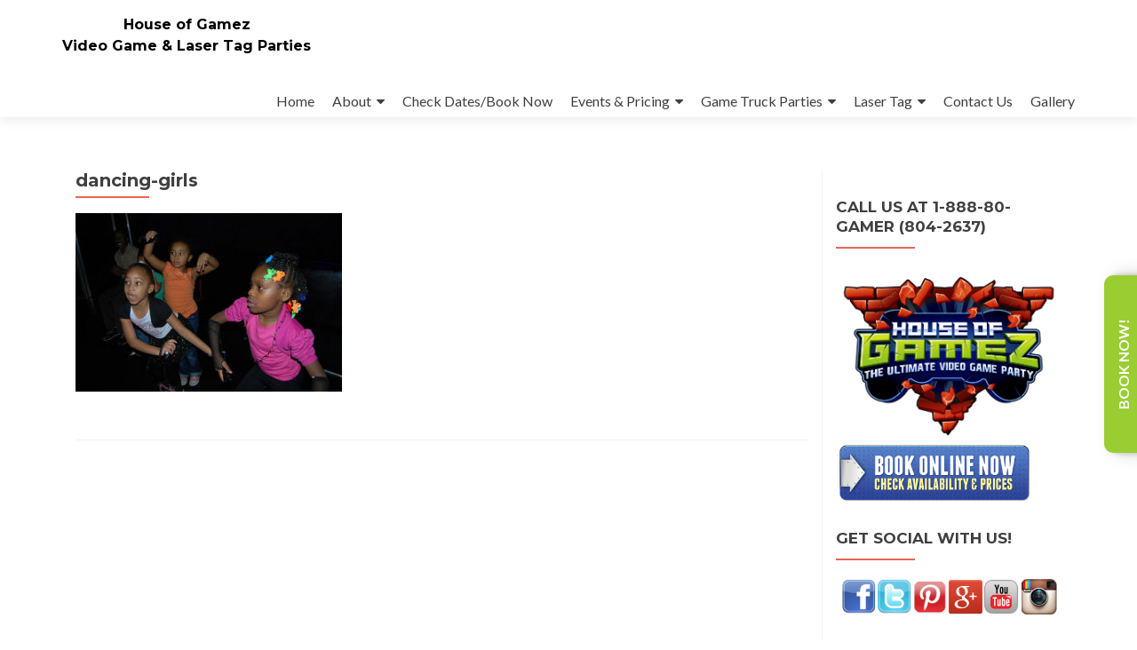

--- FILE ---
content_type: text/html; charset=UTF-8
request_url: https://www.houseofgamez.com/school-and-fundraiser-entertainment-new-jersey-philadelphia/dancing-girls/
body_size: 10333
content:
<!DOCTYPE html>

<html dir="ltr" lang="en">

<head>

<meta charset="UTF-8">
<meta name="viewport" content="width=device-width, initial-scale=1">
<link rel="profile" href="https://gmpg.org/xfn/11">
<link rel="pingback" href="https://www.houseofgamez.com/wp/xmlrpc.php">

<title>dancing-girls | House of Gamez</title>

		<!-- All in One SEO 4.5.5 - aioseo.com -->
		<meta name="robots" content="max-image-preview:large" />
		<meta name="google-site-verification" content="q3DCZU8bQ9qcE0lKbzhnV2ZgDLTpFm0jdnRRjgVzF3I" />
		<meta name="msvalidate.01" content="A036AADE55BD7577AE8BF310674A6C67" />
		<link rel="canonical" href="https://www.houseofgamez.com/school-and-fundraiser-entertainment-new-jersey-philadelphia/dancing-girls/" />
		<meta name="generator" content="All in One SEO (AIOSEO) 4.5.5" />
		<meta name="google" content="nositelinkssearchbox" />
		<script type="application/ld+json" class="aioseo-schema">
			{"@context":"https:\/\/schema.org","@graph":[{"@type":"BreadcrumbList","@id":"https:\/\/www.houseofgamez.com\/school-and-fundraiser-entertainment-new-jersey-philadelphia\/dancing-girls\/#breadcrumblist","itemListElement":[{"@type":"ListItem","@id":"https:\/\/www.houseofgamez.com\/#listItem","position":1,"name":"Home","item":"https:\/\/www.houseofgamez.com\/","nextItem":"https:\/\/www.houseofgamez.com\/school-and-fundraiser-entertainment-new-jersey-philadelphia\/dancing-girls\/#listItem"},{"@type":"ListItem","@id":"https:\/\/www.houseofgamez.com\/school-and-fundraiser-entertainment-new-jersey-philadelphia\/dancing-girls\/#listItem","position":2,"name":"dancing-girls","previousItem":"https:\/\/www.houseofgamez.com\/#listItem"}]},{"@type":"ItemPage","@id":"https:\/\/www.houseofgamez.com\/school-and-fundraiser-entertainment-new-jersey-philadelphia\/dancing-girls\/#itempage","url":"https:\/\/www.houseofgamez.com\/school-and-fundraiser-entertainment-new-jersey-philadelphia\/dancing-girls\/","name":"dancing-girls | House of Gamez","inLanguage":"en","isPartOf":{"@id":"https:\/\/www.houseofgamez.com\/#website"},"breadcrumb":{"@id":"https:\/\/www.houseofgamez.com\/school-and-fundraiser-entertainment-new-jersey-philadelphia\/dancing-girls\/#breadcrumblist"},"author":{"@id":"https:\/\/www.houseofgamez.com\/author\/admin\/#author"},"creator":{"@id":"https:\/\/www.houseofgamez.com\/author\/admin\/#author"},"datePublished":"2016-07-27T16:04:06+00:00","dateModified":"2016-07-27T16:04:06+00:00"},{"@type":"Organization","@id":"https:\/\/www.houseofgamez.com\/#organization","name":"House of Gamez","url":"https:\/\/www.houseofgamez.com\/","sameAs":["https:\/\/facebook.com\/","https:\/\/twitter.com\/","https:\/\/instagram.com\/","https:\/\/youtube.com\/","https:\/\/linkedin.com\/in\/"],"contactPoint":{"@type":"ContactPoint","telephone":"+18888042637","contactType":"none"}},{"@type":"Person","@id":"https:\/\/www.houseofgamez.com\/author\/admin\/#author","url":"https:\/\/www.houseofgamez.com\/author\/admin\/","name":"admin","image":{"@type":"ImageObject","@id":"https:\/\/www.houseofgamez.com\/school-and-fundraiser-entertainment-new-jersey-philadelphia\/dancing-girls\/#authorImage","url":"https:\/\/secure.gravatar.com\/avatar\/f02aa981a46f1e549648b523e9498282?s=96&d=mm&r=g","width":96,"height":96,"caption":"admin"}},{"@type":"WebSite","@id":"https:\/\/www.houseofgamez.com\/#website","url":"https:\/\/www.houseofgamez.com\/","name":"House of Gamez","description":"Video Game & Laser Tag Parties","inLanguage":"en","publisher":{"@id":"https:\/\/www.houseofgamez.com\/#organization"}}]}
		</script>
		<!-- All in One SEO -->

<link rel='dns-prefetch' href='//fonts.googleapis.com' />
<link rel="alternate" type="application/rss+xml" title="House of Gamez &raquo; Feed" href="https://www.houseofgamez.com/feed/" />
		<!-- This site uses the Google Analytics by MonsterInsights plugin v8.23.1 - Using Analytics tracking - https://www.monsterinsights.com/ -->
		<!-- Note: MonsterInsights is not currently configured on this site. The site owner needs to authenticate with Google Analytics in the MonsterInsights settings panel. -->
					<!-- No tracking code set -->
				<!-- / Google Analytics by MonsterInsights -->
		<script type="text/javascript">
/* <![CDATA[ */
window._wpemojiSettings = {"baseUrl":"https:\/\/s.w.org\/images\/core\/emoji\/14.0.0\/72x72\/","ext":".png","svgUrl":"https:\/\/s.w.org\/images\/core\/emoji\/14.0.0\/svg\/","svgExt":".svg","source":{"concatemoji":"https:\/\/www.houseofgamez.com\/wp\/wp-includes\/js\/wp-emoji-release.min.js?ver=6.4.7"}};
/*! This file is auto-generated */
!function(i,n){var o,s,e;function c(e){try{var t={supportTests:e,timestamp:(new Date).valueOf()};sessionStorage.setItem(o,JSON.stringify(t))}catch(e){}}function p(e,t,n){e.clearRect(0,0,e.canvas.width,e.canvas.height),e.fillText(t,0,0);var t=new Uint32Array(e.getImageData(0,0,e.canvas.width,e.canvas.height).data),r=(e.clearRect(0,0,e.canvas.width,e.canvas.height),e.fillText(n,0,0),new Uint32Array(e.getImageData(0,0,e.canvas.width,e.canvas.height).data));return t.every(function(e,t){return e===r[t]})}function u(e,t,n){switch(t){case"flag":return n(e,"\ud83c\udff3\ufe0f\u200d\u26a7\ufe0f","\ud83c\udff3\ufe0f\u200b\u26a7\ufe0f")?!1:!n(e,"\ud83c\uddfa\ud83c\uddf3","\ud83c\uddfa\u200b\ud83c\uddf3")&&!n(e,"\ud83c\udff4\udb40\udc67\udb40\udc62\udb40\udc65\udb40\udc6e\udb40\udc67\udb40\udc7f","\ud83c\udff4\u200b\udb40\udc67\u200b\udb40\udc62\u200b\udb40\udc65\u200b\udb40\udc6e\u200b\udb40\udc67\u200b\udb40\udc7f");case"emoji":return!n(e,"\ud83e\udef1\ud83c\udffb\u200d\ud83e\udef2\ud83c\udfff","\ud83e\udef1\ud83c\udffb\u200b\ud83e\udef2\ud83c\udfff")}return!1}function f(e,t,n){var r="undefined"!=typeof WorkerGlobalScope&&self instanceof WorkerGlobalScope?new OffscreenCanvas(300,150):i.createElement("canvas"),a=r.getContext("2d",{willReadFrequently:!0}),o=(a.textBaseline="top",a.font="600 32px Arial",{});return e.forEach(function(e){o[e]=t(a,e,n)}),o}function t(e){var t=i.createElement("script");t.src=e,t.defer=!0,i.head.appendChild(t)}"undefined"!=typeof Promise&&(o="wpEmojiSettingsSupports",s=["flag","emoji"],n.supports={everything:!0,everythingExceptFlag:!0},e=new Promise(function(e){i.addEventListener("DOMContentLoaded",e,{once:!0})}),new Promise(function(t){var n=function(){try{var e=JSON.parse(sessionStorage.getItem(o));if("object"==typeof e&&"number"==typeof e.timestamp&&(new Date).valueOf()<e.timestamp+604800&&"object"==typeof e.supportTests)return e.supportTests}catch(e){}return null}();if(!n){if("undefined"!=typeof Worker&&"undefined"!=typeof OffscreenCanvas&&"undefined"!=typeof URL&&URL.createObjectURL&&"undefined"!=typeof Blob)try{var e="postMessage("+f.toString()+"("+[JSON.stringify(s),u.toString(),p.toString()].join(",")+"));",r=new Blob([e],{type:"text/javascript"}),a=new Worker(URL.createObjectURL(r),{name:"wpTestEmojiSupports"});return void(a.onmessage=function(e){c(n=e.data),a.terminate(),t(n)})}catch(e){}c(n=f(s,u,p))}t(n)}).then(function(e){for(var t in e)n.supports[t]=e[t],n.supports.everything=n.supports.everything&&n.supports[t],"flag"!==t&&(n.supports.everythingExceptFlag=n.supports.everythingExceptFlag&&n.supports[t]);n.supports.everythingExceptFlag=n.supports.everythingExceptFlag&&!n.supports.flag,n.DOMReady=!1,n.readyCallback=function(){n.DOMReady=!0}}).then(function(){return e}).then(function(){var e;n.supports.everything||(n.readyCallback(),(e=n.source||{}).concatemoji?t(e.concatemoji):e.wpemoji&&e.twemoji&&(t(e.twemoji),t(e.wpemoji)))}))}((window,document),window._wpemojiSettings);
/* ]]> */
</script>
<style id='wp-emoji-styles-inline-css' type='text/css'>

	img.wp-smiley, img.emoji {
		display: inline !important;
		border: none !important;
		box-shadow: none !important;
		height: 1em !important;
		width: 1em !important;
		margin: 0 0.07em !important;
		vertical-align: -0.1em !important;
		background: none !important;
		padding: 0 !important;
	}
</style>
<link rel='stylesheet' id='hamburger.css-css' href='https://www.houseofgamez.com/wp/wp-content/plugins/wp-responsive-menu/assets/css/wpr-hamburger.css?ver=3.1.8' type='text/css' media='all' />
<link rel='stylesheet' id='wprmenu.css-css' href='https://www.houseofgamez.com/wp/wp-content/plugins/wp-responsive-menu/assets/css/wprmenu.css?ver=3.1.8' type='text/css' media='all' />
<style id='wprmenu.css-inline-css' type='text/css'>
@media only screen and ( max-width: 768px ) {html body div.wprm-wrapper {overflow: scroll;}html body div.wprm-overlay{ background: rgb(0,0,0) }#wprmenu_bar {background-image: url();background-size: cover ;background-repeat: repeat;}#wprmenu_bar .menu_title a{ top: 0; }#wprmenu_bar {background-color: #9acd32;}html body div#mg-wprm-wrap .wpr_submit .icon.icon-search {color: #FFFFFF;}#wprmenu_bar .menu_title,#wprmenu_bar .wprmenu_icon_menu,#wprmenu_bar .menu_title a {color: #FFFFFF;}#wprmenu_bar .menu_title a {font-size: 30px;font-weight: bolder;}#mg-wprm-wrap li.menu-item a {font-size: 15px;text-transform: uppercase;font-weight: normal;}#mg-wprm-wrap li.menu-item-has-children ul.sub-menu a {font-size: 15px;text-transform: uppercase;font-weight: normal;}#mg-wprm-wrap li.current-menu-item > a {background: #d53f3f;}#mg-wprm-wrap li.current-menu-item > a,#mg-wprm-wrap li.current-menu-item span.wprmenu_icon{color: #FFFFFF !important;}#mg-wprm-wrap {background-color: #9acd32;}.cbp-spmenu-push-toright,.cbp-spmenu-push-toright .mm-slideout {left: 80% ;}.cbp-spmenu-push-toleft {left: -80% ;}#mg-wprm-wrap.cbp-spmenu-right,#mg-wprm-wrap.cbp-spmenu-left,#mg-wprm-wrap.cbp-spmenu-right.custom,#mg-wprm-wrap.cbp-spmenu-left.custom,.cbp-spmenu-vertical {width: 80%;max-width: 400px;}#mg-wprm-wrap ul#wprmenu_menu_ul li.menu-item a,div#mg-wprm-wrap ul li span.wprmenu_icon {color: #FFFFFF;}#mg-wprm-wrap ul#wprmenu_menu_ul li.menu-item:valid ~ a{color: #FFFFFF;}#mg-wprm-wrap ul#wprmenu_menu_ul li.menu-item a:hover {background: #d53f3f;color: #FFFFFF !important;}div#mg-wprm-wrap ul>li:hover>span.wprmenu_icon {color: #FFFFFF !important;}.wprmenu_bar .hamburger-inner,.wprmenu_bar .hamburger-inner::before,.wprmenu_bar .hamburger-inner::after {background: #FFFFFF;}.wprmenu_bar .hamburger:hover .hamburger-inner,.wprmenu_bar .hamburger:hover .hamburger-inner::before,.wprmenu_bar .hamburger:hover .hamburger-inner::after {background: #FFFFFF;}div.wprmenu_bar div.hamburger{padding-right: 6px !important;}#wprmenu_menu.left {width:80%;left: -80%;right: auto;}#wprmenu_menu.right {width:80%;right: -80%;left: auto;}html body div#wprmenu_bar {height : 42px;}#mg-wprm-wrap.cbp-spmenu-left,#mg-wprm-wrap.cbp-spmenu-right,#mg-widgetmenu-wrap.cbp-spmenu-widget-left,#mg-widgetmenu-wrap.cbp-spmenu-widget-right {top: 42px !important;}.wprmenu_bar .hamburger {float: left;}.wprmenu_bar #custom_menu_icon.hamburger {top: 0px;left: 0px;float: left !important;background-color: #CCCCCC;}.wpr_custom_menu #custom_menu_icon {display: block;}html { padding-top: 42px !important; }#wprmenu_bar,#mg-wprm-wrap { display: block; }div#wpadminbar { position: fixed; }}
</style>
<link rel='stylesheet' id='wpr_icons-css' href='https://www.houseofgamez.com/wp/wp-content/plugins/wp-responsive-menu/inc/assets/icons/wpr-icons.css?ver=3.1.8' type='text/css' media='all' />
<link rel='stylesheet' id='zerif_font-css' href='//fonts.googleapis.com/css?family=Lato%3A300%2C400%2C700%2C400italic%7CMontserrat%3A400%2C700%7CHomemade+Apple&#038;subset=latin%2Clatin-ext' type='text/css' media='all' />
<link rel='stylesheet' id='zerif_font_all-css' href='//fonts.googleapis.com/css?family=Open+Sans%3A300%2C300italic%2C400%2C400italic%2C600%2C600italic%2C700%2C700italic%2C800%2C800italic&#038;subset=latin&#038;ver=6.4.7' type='text/css' media='all' />
<link rel='stylesheet' id='zerif_bootstrap_style-css' href='https://www.houseofgamez.com/wp/wp-content/themes/zerif-lite/css/bootstrap.css?ver=6.4.7' type='text/css' media='all' />
<link rel='stylesheet' id='zerif_fontawesome-css' href='https://www.houseofgamez.com/wp/wp-content/themes/zerif-lite/css/font-awesome.min.css?ver=v1' type='text/css' media='all' />
<link rel='stylesheet' id='zerif_style-css' href='https://www.houseofgamez.com/wp/wp-content/themes/zerif-lite/style.css?ver=1.8.5.48' type='text/css' media='all' />
<link rel='stylesheet' id='zerif_responsive_style-css' href='https://www.houseofgamez.com/wp/wp-content/themes/zerif-lite/css/responsive.css?ver=1.8.5.48' type='text/css' media='all' />
<!--[if lt IE 9]>
<link rel='stylesheet' id='zerif_ie_style-css' href='https://www.houseofgamez.com/wp/wp-content/themes/zerif-lite/css/ie.css?ver=1.8.5.48' type='text/css' media='all' />
<![endif]-->
<link rel='stylesheet' id='ngg_trigger_buttons-css' href='https://www.houseofgamez.com/wp/wp-content/plugins/nextgen-gallery/static/GalleryDisplay/trigger_buttons.css?ver=3.57' type='text/css' media='all' />
<link rel='stylesheet' id='fancybox-0-css' href='https://www.houseofgamez.com/wp/wp-content/plugins/nextgen-gallery/static/Lightbox/fancybox/jquery.fancybox-1.3.4.css?ver=3.57' type='text/css' media='all' />
<link rel='stylesheet' id='fontawesome_v4_shim_style-css' href='https://www.houseofgamez.com/wp/wp-content/plugins/nextgen-gallery/static/FontAwesome/css/v4-shims.min.css?ver=6.4.7' type='text/css' media='all' />
<link rel='stylesheet' id='fontawesome-css' href='https://www.houseofgamez.com/wp/wp-content/plugins/nextgen-gallery/static/FontAwesome/css/all.min.css?ver=6.4.7' type='text/css' media='all' />
<link rel='stylesheet' id='nextgen_pagination_style-css' href='https://www.houseofgamez.com/wp/wp-content/plugins/nextgen-gallery/static/GalleryDisplay/pagination_style.css?ver=3.57' type='text/css' media='all' />
<link rel='stylesheet' id='nextgen_basic_thumbnails_style-css' href='https://www.houseofgamez.com/wp/wp-content/plugins/nextgen-gallery/static/Thumbnails/nextgen_basic_thumbnails.css?ver=3.57' type='text/css' media='all' />
<link rel='stylesheet' id='nextgen_widgets_style-css' href='https://www.houseofgamez.com/wp/wp-content/plugins/nextgen-gallery/static/Widget/display.css?ver=3.57' type='text/css' media='all' />
<script type="text/javascript" src="https://www.houseofgamez.com/wp/wp-includes/js/jquery/jquery.min.js?ver=3.7.1" id="jquery-core-js"></script>
<script type="text/javascript" src="https://www.houseofgamez.com/wp/wp-includes/js/jquery/jquery-migrate.min.js?ver=3.4.1" id="jquery-migrate-js"></script>
<script type="text/javascript" id="pirate-forms-custom-spam-js-extra">
/* <![CDATA[ */
var pf = {"spam":{"label":"I'm human!","value":"e4de94b279"}};
/* ]]> */
</script>
<script type="text/javascript" src="https://www.houseofgamez.com/wp/wp-content/plugins/pirate-forms/public/js/custom-spam.js?ver=6.4.7" id="pirate-forms-custom-spam-js"></script>
<script type="text/javascript" src="https://www.houseofgamez.com/wp/wp-content/plugins/wp-responsive-menu/assets/js/modernizr.custom.js?ver=3.1.8" id="modernizr-js"></script>
<script type="text/javascript" src="https://www.houseofgamez.com/wp/wp-content/plugins/wp-responsive-menu/assets/js/touchSwipe.js?ver=3.1.8" id="touchSwipe-js"></script>
<script type="text/javascript" id="wprmenu.js-js-extra">
/* <![CDATA[ */
var wprmenu = {"zooming":"no","from_width":"768","push_width":"400","menu_width":"80","parent_click":"yes","swipe":"yes","enable_overlay":"1"};
/* ]]> */
</script>
<script type="text/javascript" src="https://www.houseofgamez.com/wp/wp-content/plugins/wp-responsive-menu/assets/js/wprmenu.js?ver=3.1.8" id="wprmenu.js-js"></script>
<!--[if lt IE 9]>
<script type="text/javascript" src="https://www.houseofgamez.com/wp/wp-content/themes/zerif-lite/js/html5.js?ver=6.4.7" id="zerif_html5-js"></script>
<![endif]-->
<script type="text/javascript" id="photocrati_ajax-js-extra">
/* <![CDATA[ */
var photocrati_ajax = {"url":"https:\/\/www.houseofgamez.com\/wp\/index.php?photocrati_ajax=1","rest_url":"https:\/\/www.houseofgamez.com\/wp-json\/","wp_home_url":"https:\/\/www.houseofgamez.com","wp_site_url":"https:\/\/www.houseofgamez.com\/wp","wp_root_url":"https:\/\/www.houseofgamez.com","wp_plugins_url":"https:\/\/www.houseofgamez.com\/wp\/wp-content\/plugins","wp_content_url":"https:\/\/www.houseofgamez.com\/wp\/wp-content","wp_includes_url":"https:\/\/www.houseofgamez.com\/wp\/wp-includes\/","ngg_param_slug":"nggallery"};
/* ]]> */
</script>
<script type="text/javascript" src="https://www.houseofgamez.com/wp/wp-content/plugins/nextgen-gallery/static/Legacy/ajax.min.js?ver=3.57" id="photocrati_ajax-js"></script>
<script type="text/javascript" src="https://www.houseofgamez.com/wp/wp-content/plugins/nextgen-gallery/static/FontAwesome/js/v4-shims.min.js?ver=5.3.1" id="fontawesome_v4_shim-js"></script>
<script type="text/javascript" defer crossorigin="anonymous" data-auto-replace-svg="false" data-keep-original-source="false" data-search-pseudo-elements src="https://www.houseofgamez.com/wp/wp-content/plugins/nextgen-gallery/static/FontAwesome/js/all.min.js?ver=5.3.1" id="fontawesome-js"></script>
<script type="text/javascript" src="https://www.houseofgamez.com/wp/wp-content/plugins/nextgen-gallery/static/Thumbnails/nextgen_basic_thumbnails.js?ver=3.57" id="nextgen_basic_thumbnails_script-js"></script>
<link rel="https://api.w.org/" href="https://www.houseofgamez.com/wp-json/" /><link rel="alternate" type="application/json" href="https://www.houseofgamez.com/wp-json/wp/v2/media/95" /><link rel="EditURI" type="application/rsd+xml" title="RSD" href="https://www.houseofgamez.com/wp/xmlrpc.php?rsd" />
<meta name="generator" content="WordPress 6.4.7" />
<link rel='shortlink' href='https://www.houseofgamez.com/?p=95' />
<link rel="alternate" type="application/json+oembed" href="https://www.houseofgamez.com/wp-json/oembed/1.0/embed?url=https%3A%2F%2Fwww.houseofgamez.com%2Fschool-and-fundraiser-entertainment-new-jersey-philadelphia%2Fdancing-girls%2F" />
<link rel="alternate" type="text/xml+oembed" href="https://www.houseofgamez.com/wp-json/oembed/1.0/embed?url=https%3A%2F%2Fwww.houseofgamez.com%2Fschool-and-fundraiser-entertainment-new-jersey-philadelphia%2Fdancing-girls%2F&#038;format=xml" />
<!-- Enter your scripts here --><link rel="apple-touch-icon" sizes="180x180" href="/wp/wp-content/uploads/fbrfg/apple-touch-icon.png">
<link rel="icon" type="image/png" href="/wp/wp-content/uploads/fbrfg/favicon-32x32.png" sizes="32x32">
<link rel="icon" type="image/png" href="/wp/wp-content/uploads/fbrfg/favicon-16x16.png" sizes="16x16">
<link rel="manifest" href="/wp/wp-content/uploads/fbrfg/manifest.json">
<link rel="mask-icon" href="/wp/wp-content/uploads/fbrfg/safari-pinned-tab.svg" color="#5bbad5">
<link rel="shortcut icon" href="/wp/wp-content/uploads/fbrfg/favicon.ico">
<meta name="msapplication-config" content="/wp/wp-content/uploads/fbrfg/browserconfig.xml">
<meta name="theme-color" content="#ffffff"><style type="text/css" id="custom-background-css">
body.custom-background { background-image: url("https://www.houseofgamez.com/wp/wp-content/uploads/2019/01/house-of-gamez-new-jersey-video-game-laser-tag-party-1-1.jpg"); background-position: left top; background-size: cover; background-repeat: no-repeat; background-attachment: fixed; }
</style>
			<style type="text/css" id="wp-custom-css">
			@media screen and (max-width: 768px) { 
  .navbar-toggle { 
       display:none !important; 
   } 
   nav.navbar-collapse { 
      display:block !important;
 } 
.responsive-logo { 
  float:left !important; 
} 
nav.navbar-collapse ul li { 
 width: auto !important; margin-left: 10px !important; border-bottom: none !important; 
} 
}		</style>
		<style id="wpforms-css-vars-root">
				:root {
					--wpforms-field-border-radius: 3px;
--wpforms-field-background-color: #ffffff;
--wpforms-field-border-color: rgba( 0, 0, 0, 0.25 );
--wpforms-field-text-color: rgba( 0, 0, 0, 0.7 );
--wpforms-label-color: rgba( 0, 0, 0, 0.85 );
--wpforms-label-sublabel-color: rgba( 0, 0, 0, 0.55 );
--wpforms-label-error-color: #d63637;
--wpforms-button-border-radius: 3px;
--wpforms-button-background-color: #066aab;
--wpforms-button-text-color: #ffffff;
--wpforms-field-size-input-height: 43px;
--wpforms-field-size-input-spacing: 15px;
--wpforms-field-size-font-size: 16px;
--wpforms-field-size-line-height: 19px;
--wpforms-field-size-padding-h: 14px;
--wpforms-field-size-checkbox-size: 16px;
--wpforms-field-size-sublabel-spacing: 5px;
--wpforms-field-size-icon-size: 1;
--wpforms-label-size-font-size: 16px;
--wpforms-label-size-line-height: 19px;
--wpforms-label-size-sublabel-font-size: 14px;
--wpforms-label-size-sublabel-line-height: 17px;
--wpforms-button-size-font-size: 17px;
--wpforms-button-size-height: 41px;
--wpforms-button-size-padding-h: 15px;
--wpforms-button-size-margin-top: 10px;

				}
			</style>
</head>


	<body data-rsssl=1 class="attachment attachment-template-default attachmentid-95 attachment-jpeg" >

	

<div id="mobilebgfix">
	<div class="mobile-bg-fix-img-wrap">
		<div class="mobile-bg-fix-img"></div>
	</div>
	<div class="mobile-bg-fix-whole-site">


<header id="home" class="header" itemscope="itemscope" itemtype="http://schema.org/WPHeader">

	<div id="main-nav" class="navbar navbar-inverse bs-docs-nav" role="banner">

		<div class="container">

			
			<div class="navbar-header responsive-logo">

				<button class="navbar-toggle collapsed" type="button" data-toggle="collapse" data-target=".bs-navbar-collapse">

				<span class="sr-only">Toggle navigation</span>

				<span class="icon-bar"></span>

				<span class="icon-bar"></span>

				<span class="icon-bar"></span>

				</button>

					<div class="navbar-brand" itemscope itemtype="http://schema.org/Organization">

													<div class="site-title-tagline-wrapper">
								<h1 class="site-title">
									<a href=" https://www.houseofgamez.com/ ">
										House of Gamez									</a>
								</h1>

								
									<p class="site-description">

										Video Game &amp; Laser Tag Parties
									</p> <!-- /.site-description -->

								
							</div> <!-- /.site-title-tagline-wrapper -->

						
					</div> <!-- /.navbar-brand -->

				</div> <!-- /.navbar-header -->

			
		
		<nav class="navbar-collapse bs-navbar-collapse collapse" id="site-navigation" itemscope itemtype="http://schema.org/SiteNavigationElement">
			<a class="screen-reader-text skip-link" href="#content">Skip to content</a>
			<ul id="menu-menu1" class="nav navbar-nav navbar-right responsive-nav main-nav-list"><li id="menu-item-43" class="menu-item menu-item-type-post_type menu-item-object-page menu-item-home menu-item-43"><a href="https://www.houseofgamez.com/">Home</a></li>
<li id="menu-item-538" class="menu-item menu-item-type-custom menu-item-object-custom menu-item-has-children menu-item-538"><a href="#">About</a>
<ul class="sub-menu">
	<li id="menu-item-44" class="menu-item menu-item-type-post_type menu-item-object-page menu-item-44"><a href="https://www.houseofgamez.com/about-house-of-gamez-game-truck-new-jersey-philadelphia/">About Us</a></li>
	<li id="menu-item-49" class="menu-item menu-item-type-post_type menu-item-object-page menu-item-49"><a href="https://www.houseofgamez.com/faqs-house-of-gamez/">Frequently Asked Questions</a></li>
	<li id="menu-item-52" class="menu-item menu-item-type-post_type menu-item-object-page menu-item-52"><a href="https://www.houseofgamez.com/our-policies-house-of-gamez/">Our Policies</a></li>
	<li id="menu-item-53" class="menu-item menu-item-type-post_type menu-item-object-page menu-item-53"><a href="https://www.houseofgamez.com/new-jersey-philadelphia-video-game-truck-party-area/">Our Service Area</a></li>
</ul>
</li>
<li id="menu-item-46" class="menu-item menu-item-type-post_type menu-item-object-page menu-item-46"><a href="https://www.houseofgamez.com/book-a-video-game-truck-party-in-new-jersey-philadelphia/">Check Dates/Book Now</a></li>
<li id="menu-item-59" class="menu-item menu-item-type-custom menu-item-object-custom menu-item-has-children menu-item-59"><a href="#">Events &#038; Pricing</a>
<ul class="sub-menu">
	<li id="menu-item-45" class="menu-item menu-item-type-post_type menu-item-object-page menu-item-45"><a href="https://www.houseofgamez.com/birthday-parties-in-south-new-jersey-and-philadelphia/">Birthday Parties</a></li>
	<li id="menu-item-48" class="menu-item menu-item-type-post_type menu-item-object-page menu-item-48"><a href="https://www.houseofgamez.com/corporate-and-party-entertainment-in-new-jersey-philadelphia/">Corporate Events/Private Parties</a></li>
	<li id="menu-item-57" class="menu-item menu-item-type-post_type menu-item-object-page menu-item-57"><a href="https://www.houseofgamez.com/school-and-fundraiser-entertainment-new-jersey-philadelphia/">School, Church &#038; Non-Profit Events</a></li>
	<li id="menu-item-246" class="menu-item menu-item-type-post_type menu-item-object-page menu-item-246"><a href="https://www.houseofgamez.com/tailgate-parties/">Tailgate Parties</a></li>
	<li id="menu-item-286" class="menu-item menu-item-type-post_type menu-item-object-page menu-item-286"><a href="https://www.houseofgamez.com/add-on-extras/">Add-On Extras!</a></li>
</ul>
</li>
<li id="menu-item-60" class="menu-item menu-item-type-custom menu-item-object-custom menu-item-has-children menu-item-60"><a href="#">Game Truck Parties</a>
<ul class="sub-menu">
	<li id="menu-item-470" class="menu-item menu-item-type-post_type menu-item-object-page menu-item-470"><a href="https://www.houseofgamez.com/video-game-parties-in-south-jersey-philadelphia-delaware/">Video Game Parties in South Jersey, Philadelphia &#038; Delaware</a></li>
	<li id="menu-item-54" class="menu-item menu-item-type-post_type menu-item-object-page menu-item-54"><a href="https://www.houseofgamez.com/our-new-jersey-and-philadelphia-video-game-truck/">Game Truck Features</a></li>
	<li id="menu-item-55" class="menu-item menu-item-type-post_type menu-item-object-page menu-item-55"><a href="https://www.houseofgamez.com/our-video-games/">Our Video Games</a></li>
</ul>
</li>
<li id="menu-item-313" class="menu-item menu-item-type-custom menu-item-object-custom menu-item-has-children menu-item-313"><a href="#">Laser Tag</a>
<ul class="sub-menu">
	<li id="menu-item-312" class="menu-item menu-item-type-post_type menu-item-object-page menu-item-312"><a href="https://www.houseofgamez.com/laser-tag-parties-in-south-jersey-philadelphia/">Laser Tag Parties in South Jersey, Philadelphia and Delaware</a></li>
	<li id="menu-item-311" class="menu-item menu-item-type-post_type menu-item-object-page menu-item-311"><a href="https://www.houseofgamez.com/laser-tag-party-faqs/">Laser Tag Party FAQ&#8217;s</a></li>
	<li id="menu-item-310" class="menu-item menu-item-type-post_type menu-item-object-page menu-item-310"><a href="https://www.houseofgamez.com/laser-tag-gallery/">Laser Tag Gallery</a></li>
	<li id="menu-item-309" class="menu-item menu-item-type-post_type menu-item-object-page menu-item-309"><a href="https://www.houseofgamez.com/laser-tag-waiver/">Laser Tag Waiver</a></li>
</ul>
</li>
<li id="menu-item-537" class="menu-item menu-item-type-custom menu-item-object-custom menu-item-537"><a href="https://houseofgamez.com/#contact">Contact Us</a></li>
<li id="menu-item-56" class="menu-item menu-item-type-post_type menu-item-object-page menu-item-56"><a href="https://www.houseofgamez.com/photo-video-gallery/">Gallery</a></li>
</ul>		</nav>

		
		</div> <!-- /.container -->

		
	</div> <!-- /#main-nav -->
	<!-- / END TOP BAR -->

<div class="clear"></div>

</header> <!-- / END HOME SECTION  -->


<div id="content" class="site-content">

	<div class="container">

				<div class="content-left-wrap col-md-9">				<div id="primary" class="content-area">

			<main itemscope itemtype="http://schema.org/WebPageElement" itemprop="mainContentOfPage" id="main" class="site-main">

				<article id="post-95" class="post-95 attachment type-attachment status-inherit hentry">

	<header class="entry-header">

		<span class="date updated published">July 27, 2016</span>
		<span class="vcard author byline"><a href="https://www.houseofgamez.com/author/admin/" class="fn">admin</a></span>

				<h1 class="entry-title" itemprop="headline">dancing-girls</h1>
		
	</header><!-- .entry-header -->

	<div class="entry-content">

		<p class="attachment"><a href='https://www.houseofgamez.com/wp/wp-content/uploads/2016/07/dancing-girls.jpg'><img fetchpriority="high" decoding="async" width="300" height="201" src="https://www.houseofgamez.com/wp/wp-content/uploads/2016/07/dancing-girls-300x201.jpg" class="attachment-medium size-medium" alt="" srcset="https://www.houseofgamez.com/wp/wp-content/uploads/2016/07/dancing-girls-300x201.jpg 300w, https://www.houseofgamez.com/wp/wp-content/uploads/2016/07/dancing-girls.jpg 500w" sizes="(max-width: 300px) 100vw, 300px" /></a></p>

	</div><!-- .entry-content -->

	
</article><!-- #post-## -->

			</main><!-- #main -->

		</div><!-- #primary -->

	</div>		<div class="sidebar-wrap col-md-3 content-left-wrap">
			

	<div id="secondary" class="widget-area" role="complementary">

		
		<aside id="text-2" class="widget widget_text"><h2 class="widget-title">Call Us at 1-888-80-GAMER (804-2637)</h2>			<div class="textwidget"><img src="https://www.houseofgamez.com/wp/wp-content/uploads/2016/08/house-of-gamez-logo-png.png" width=250>
<br>
<a href="https://www.houseofgamez.com/wp/?page_id=26"><img src="https://www.houseofgamez.com/wp/wp-content/uploads/2016/08/book_now2.png" width=250></a></div>
		</aside><aside id="text-3" class="widget widget_text"><h2 class="widget-title">Get Social With Us!</h2>			<div class="textwidget"><a href="https://www.facebook.com/House-Of-Gamez-507033872829650/" target="new" rel="noopener"><img title="Facebook" src="https://www.houseofgamez.com/wp/wp-content/uploads/2019/01/facebook.png" alt="Facebook" width="40" height="40" /></a><a href="https://twitter.com/HouseOfGamezNJ" target="new" rel="noopener"><img title="Twitter" src="https://www.houseofgamez.com/wp/wp-content/uploads/2019/01/twitter.png" alt="Twitter" width="40" height="40" /></a><a href="https://www.pinterest.com/thehouseofgamez/" target="new" rel="noopener"><img title="Pinterest" src="https://www.houseofgamez.com/wp/wp-content/uploads/2019/01/pinterest.png" alt="Pinterest" width="40" height="40" /></a><a href="https://plus.google.com/u/5/b/107597311446890858390/107597311446890858390/posts" target="new" rel="noopener"><img title="Google Plus" src="https://www.houseofgamez.com/wp/wp-content/uploads/2019/01/google-plus.png" alt="Google Plus" width="40" height="40" /></a><a href="https://www.youtube.com/channel/UCnusmMxsmjOe1gYTganosBQ" target="new" rel="noopener"><img title="YouTube" src="https://www.houseofgamez.com/wp/wp-content/uploads/2019/01/youtube.png" alt="YouTube" width="40" height="40" /></a>
<a href="https://www.instagram.com/thehouseofgamez/" target="new" rel="noopener"><img title="Instagram" src="https://www.houseofgamez.com/wp/wp-content/uploads/2019/01/instagram.jpg" alt="InstaGram" width="40" height="40" /></a></div>
		</aside><aside id="ngg-images-2" class="widget ngg_images"><div class="hslice" id="ngg-webslice"><h2 class="entry-title widget-title">Gallery Sampler</h2><div class="ngg-widget entry-content">
			<a href="https://www.houseofgamez.com/wp/wp-content/gallery/house-of-gamez-gallery/house-of-gamez-new-jersey-video-game-laser-tag-party-1.jpg"
			title=" "
			data-image-id='52'
			class="ngg-fancybox" rel="0575e0720ee44693c2e44eeb629a6364"			><img title="house-of-gamez-new-jersey-video-game-laser-tag-party-1"
				alt="house-of-gamez-new-jersey-video-game-laser-tag-party-1"
				src="https://www.houseofgamez.com/wp/wp-content/gallery/house-of-gamez-gallery/thumbs/thumbs_house-of-gamez-new-jersey-video-game-laser-tag-party-1.jpg"
				width="100"
				height="75"
			/></a>
			<a href="https://www.houseofgamez.com/wp/wp-content/gallery/house-of-gamez-gallery/house-of-gamez-new-jersey-video-game-laser-tag-party-5.jpg"
			title=" "
			data-image-id='56'
			class="ngg-fancybox" rel="0575e0720ee44693c2e44eeb629a6364"			><img title="house-of-gamez-new-jersey-video-game-laser-tag-party-5"
				alt="house-of-gamez-new-jersey-video-game-laser-tag-party-5"
				src="https://www.houseofgamez.com/wp/wp-content/gallery/house-of-gamez-gallery/thumbs/thumbs_house-of-gamez-new-jersey-video-game-laser-tag-party-5.jpg"
				width="100"
				height="75"
			/></a>
			<a href="https://www.houseofgamez.com/wp/wp-content/gallery/house-of-gamez-gallery/house-of-gamez-new-jersey-video-game-laser-tag-party-37.jpg"
			title=" "
			data-image-id='79'
			class="ngg-fancybox" rel="0575e0720ee44693c2e44eeb629a6364"			><img title="house-of-gamez-new-jersey-video-game-laser-tag-party-37"
				alt="house-of-gamez-new-jersey-video-game-laser-tag-party-37"
				src="https://www.houseofgamez.com/wp/wp-content/gallery/house-of-gamez-gallery/thumbs/thumbs_house-of-gamez-new-jersey-video-game-laser-tag-party-37.jpg"
				width="100"
				height="75"
			/></a>
			<a href="https://www.houseofgamez.com/wp/wp-content/gallery/house-of-gamez-gallery/house-of-gamez-new-jersey-video-game-laser-tag-party-38.jpg"
			title=" "
			data-image-id='80'
			class="ngg-fancybox" rel="0575e0720ee44693c2e44eeb629a6364"			><img title="house-of-gamez-new-jersey-video-game-laser-tag-party-38"
				alt="house-of-gamez-new-jersey-video-game-laser-tag-party-38"
				src="https://www.houseofgamez.com/wp/wp-content/gallery/house-of-gamez-gallery/thumbs/thumbs_house-of-gamez-new-jersey-video-game-laser-tag-party-38.jpg"
				width="100"
				height="75"
			/></a>
	</div>

</div></aside><aside id="text-4" class="widget widget_text"><h2 class="widget-title">The BEST Game Truck and Laser Tag Parties in South Jersey, Philadelphia and Delaware!</h2>			<div class="textwidget">A party in the amazing <strong>House of Gamez Mobile Game Theater</strong> isn't the average birthday party...this is no boring bowling party, pizza party or teddy-bear-building party...it's a climate-controlled, luxury-limo-style video game party on wheels...that comes <strong>RIGHT TO YOU!</strong>  Imagine the delight of your guests as our self-powered, fully equipped gaming heaven pulls up to your driveway! Our Game Coach keeps the party rolling with the best games and consoles. You relax...and your home stays clean! We have the best party idea in South Jersey, Greater Philadelphia and the surrounding area!<br><br>
Our <strong>House of Gamez Laser Tag party</strong> is a high-tech "combat" party that comes right to you in South Jersey and Greater Philadelphia! Our laser taggers are accurate and high-powered, yet perfectly safe for day or night fun!  Indoors or out, our Game Coach/Referee sets up the playing field with pop-up "bunkers" that provide cover for players battling it out!  It's a BLAST!</div>
		</aside><aside id="text-5" class="widget widget_text"><h2 class="widget-title">Perfect for any party or event:</h2>			<div class="textwidget">■Boys' & Girls' Birthday Parties ■Bar Mitzvah / Bat Mitzvah Parties ■Kids Parties ■Teen Parties ■Adult Parties ■Sports Events & Awards ■Team Parties ■Bachelor / Bachelorette Parties ■Corporate Team Building ■Corporate Events ■School Functions ■Fundraisers ■County Fairs ■Church Parties / Fund Raiser Events ■Block Parties ■Picnics ■Father's Day & Mother's Day Gifts ■Holiday Parties</div>
		</aside>
		
	</div><!-- #secondary -->

			</div><!-- .sidebar-wrap -->
			</div><!-- .container -->


</div><!-- .site-content -->


<footer id="footer" itemscope="itemscope" itemtype="http://schema.org/WPFooter">

	
	<div class="container">

		
		<div class="col-md-3 company-details"><div class="zerif-footer-address">Sicklerville, NJ 08081</div></div><div class="col-md-3 company-details"><div class="zerif-footer-email">thehouseofgamez@gmail.com</div></div><div class="col-md-3 company-details"><div class="zerif-footer-phone">888.804.2637</div></div><div class="col-md-3 copyright"><p>Copyright© 2016-2018 PLEM Capital dba House of Gamez</p></div>	</div> <!-- / END CONTAINER -->

</footer> <!-- / END FOOOTER  -->


	</div><!-- mobile-bg-fix-whole-site -->
</div><!-- .mobile-bg-fix-wrap -->



              <div id='rg-book'>
              <a href='https://www.houseofgamez.com/book-a-video-game-truck-party-in-new-jersey-philadelphia/' target='_self'>Book Now!</a>
              </div>
               
	<style type="text/css">
	#rg-book {
           position: fixed;
           transform: rotate(-90deg);
           right: -85px;
           width: 200px;
           height: auto;
           text-align: center;
           padding:10px;
           border-top-left-radius: 10px;
           border-top-right-radius: 10px;
           z-index: 9999999;
           bottom: 40%;
           background: #9ACD32;
           color: #ffffff!important;
           box-shadow: 0 10px 20px rgba(0,0,0,0.19), 0 6px 6px rgba(0,0,0,0.23);

	}

      #rg-book a {
          color: #ffffff;
          text-transform:uppercase;
          font-size:16px;
          font-weight:700;
					font-family:;
        }
@media screen and (max-width:767px) {
 #rg-book {
    position: fixed;
    transform: none;
    right: inherit;
	left: inherit;
    width: 100%;
    margin:0 auto;
    height: auto;
    text-align: center;
    padding: 3%;
    border-top-left-radius: 10px;
    border-top-right-radius: 10px;
    z-index: 9999999;
    bottom: 0;
    background: #9ACD32;
}

#rg-book a {
  text-transform:uppercase;
  font-size:16px;
  font-weight:700;

}
}
	</style>
	<!-- Enter your scripts here -->
<!--BEGIN: TRACKING CODE MANAGER (v2.0.16) BY INTELLYWP.COM IN FOOTER//-->
<!-- start number replacer -->
<script type="text/javascript"><!--
vs_account_id      = "fwABAVvzMoNCqgCn";
//--></script>
<script type="text/javascript" src="https://rw1.marchex.io/euinc/number-changer.js">
</script>
<!-- end ad widget -->
<!--END: https://wordpress.org/plugins/tracking-code-manager IN FOOTER//-->
			<div class="wprm-wrapper">
        
        <!-- Overlay Starts here -->
			 			   <div class="wprm-overlay"></div>
			         <!-- Overlay Ends here -->
			
			         <div id="wprmenu_bar" class="wprmenu_bar bodyslide left">
  <div class="hamburger hamburger--slider">
    <span class="hamburger-box">
      <span class="hamburger-inner"></span>
    </span>
  </div>
  <div class="menu_title">
      <a href="https://www.houseofgamez.com/wp">
      MENU    </a>
      </div>
</div>			 
			<div class="cbp-spmenu cbp-spmenu-vertical cbp-spmenu-left default " id="mg-wprm-wrap">
				
				
				<ul id="wprmenu_menu_ul">
  
  <li class="menu-item menu-item-type-post_type menu-item-object-page menu-item-home menu-item-43"><a href="https://www.houseofgamez.com/">Home</a></li>
<li class="menu-item menu-item-type-custom menu-item-object-custom menu-item-has-children menu-item-538"><a href="#">About</a>
<ul class="sub-menu">
	<li class="menu-item menu-item-type-post_type menu-item-object-page menu-item-44"><a href="https://www.houseofgamez.com/about-house-of-gamez-game-truck-new-jersey-philadelphia/">About Us</a></li>
	<li class="menu-item menu-item-type-post_type menu-item-object-page menu-item-49"><a href="https://www.houseofgamez.com/faqs-house-of-gamez/">Frequently Asked Questions</a></li>
	<li class="menu-item menu-item-type-post_type menu-item-object-page menu-item-52"><a href="https://www.houseofgamez.com/our-policies-house-of-gamez/">Our Policies</a></li>
	<li class="menu-item menu-item-type-post_type menu-item-object-page menu-item-53"><a href="https://www.houseofgamez.com/new-jersey-philadelphia-video-game-truck-party-area/">Our Service Area</a></li>
</ul>
</li>
<li class="menu-item menu-item-type-post_type menu-item-object-page menu-item-46"><a href="https://www.houseofgamez.com/book-a-video-game-truck-party-in-new-jersey-philadelphia/">Check Dates/Book Now</a></li>
<li class="menu-item menu-item-type-custom menu-item-object-custom menu-item-has-children menu-item-59"><a href="#">Events &#038; Pricing</a>
<ul class="sub-menu">
	<li class="menu-item menu-item-type-post_type menu-item-object-page menu-item-45"><a href="https://www.houseofgamez.com/birthday-parties-in-south-new-jersey-and-philadelphia/">Birthday Parties</a></li>
	<li class="menu-item menu-item-type-post_type menu-item-object-page menu-item-48"><a href="https://www.houseofgamez.com/corporate-and-party-entertainment-in-new-jersey-philadelphia/">Corporate Events/Private Parties</a></li>
	<li class="menu-item menu-item-type-post_type menu-item-object-page menu-item-57"><a href="https://www.houseofgamez.com/school-and-fundraiser-entertainment-new-jersey-philadelphia/">School, Church &#038; Non-Profit Events</a></li>
	<li class="menu-item menu-item-type-post_type menu-item-object-page menu-item-246"><a href="https://www.houseofgamez.com/tailgate-parties/">Tailgate Parties</a></li>
	<li class="menu-item menu-item-type-post_type menu-item-object-page menu-item-286"><a href="https://www.houseofgamez.com/add-on-extras/">Add-On Extras!</a></li>
</ul>
</li>
<li class="menu-item menu-item-type-custom menu-item-object-custom menu-item-has-children menu-item-60"><a href="#">Game Truck Parties</a>
<ul class="sub-menu">
	<li class="menu-item menu-item-type-post_type menu-item-object-page menu-item-470"><a href="https://www.houseofgamez.com/video-game-parties-in-south-jersey-philadelphia-delaware/">Video Game Parties in South Jersey, Philadelphia &#038; Delaware</a></li>
	<li class="menu-item menu-item-type-post_type menu-item-object-page menu-item-54"><a href="https://www.houseofgamez.com/our-new-jersey-and-philadelphia-video-game-truck/">Game Truck Features</a></li>
	<li class="menu-item menu-item-type-post_type menu-item-object-page menu-item-55"><a href="https://www.houseofgamez.com/our-video-games/">Our Video Games</a></li>
</ul>
</li>
<li class="menu-item menu-item-type-custom menu-item-object-custom menu-item-has-children menu-item-313"><a href="#">Laser Tag</a>
<ul class="sub-menu">
	<li class="menu-item menu-item-type-post_type menu-item-object-page menu-item-312"><a href="https://www.houseofgamez.com/laser-tag-parties-in-south-jersey-philadelphia/">Laser Tag Parties in South Jersey, Philadelphia and Delaware</a></li>
	<li class="menu-item menu-item-type-post_type menu-item-object-page menu-item-311"><a href="https://www.houseofgamez.com/laser-tag-party-faqs/">Laser Tag Party FAQ&#8217;s</a></li>
	<li class="menu-item menu-item-type-post_type menu-item-object-page menu-item-310"><a href="https://www.houseofgamez.com/laser-tag-gallery/">Laser Tag Gallery</a></li>
	<li class="menu-item menu-item-type-post_type menu-item-object-page menu-item-309"><a href="https://www.houseofgamez.com/laser-tag-waiver/">Laser Tag Waiver</a></li>
</ul>
</li>
<li class="menu-item menu-item-type-custom menu-item-object-custom menu-item-537"><a href="https://houseofgamez.com/#contact">Contact Us</a></li>
<li class="menu-item menu-item-type-post_type menu-item-object-page menu-item-56"><a href="https://www.houseofgamez.com/photo-video-gallery/">Gallery</a></li>
        <li>
          <div class="wpr_search search_top">
            <form role="search" method="get" class="wpr-search-form" action="https://www.houseofgamez.com/">
  <label for="search-form-696a7f44a9128"></label>
  <input type="search" class="wpr-search-field" placeholder="Search..." value="" name="s" title="Search...">
  <button type="submit" class="wpr_submit">
    <i class="wpr-icon-search"></i>
  </button>
</form>          </div>
        </li>
        
     
</ul>
				
				</div>
			</div>
			<script type="text/javascript" src="https://www.houseofgamez.com/wp/wp-content/themes/zerif-lite/js/bootstrap.min.js?ver=1.8.5.48" id="zerif_bootstrap_script-js"></script>
<script type="text/javascript" src="https://www.houseofgamez.com/wp/wp-content/themes/zerif-lite/js/jquery.knob.js?ver=1.8.5.48" id="zerif_knob_nav-js"></script>
<script type="text/javascript" src="https://www.houseofgamez.com/wp/wp-content/themes/zerif-lite/js/smoothscroll.js?ver=1.8.5.48" id="zerif_smoothscroll-js"></script>
<script type="text/javascript" src="https://www.houseofgamez.com/wp/wp-content/themes/zerif-lite/js/scrollReveal.js?ver=1.8.5.48" id="zerif_scrollReveal_script-js"></script>
<script type="text/javascript" src="https://www.houseofgamez.com/wp/wp-content/themes/zerif-lite/js/zerif.js?ver=1.8.5.48" id="zerif_script-js"></script>
<script type="text/javascript" id="ngg_common-js-extra">
/* <![CDATA[ */

var galleries = {};
galleries.gallery_0575e0720ee44693c2e44eeb629a6364 = {"ID":"0575e0720ee44693c2e44eeb629a6364","album_ids":[],"container_ids":[],"display":"","display_settings":{"display_view":"default","images_per_page":4,"number_of_columns":"0","thumbnail_width":"240","thumbnail_height":"160","show_all_in_lightbox":false,"ajax_pagination":"0","use_imagebrowser_effect":false,"template":"\/home\/houseofgamez\/public_html\/wp\/wp-content\/plugins\/nextgen-gallery\/templates\/Widget\/Display\/Gallery.php","display_no_images_error":1,"disable_pagination":true,"show_slideshow_link":false,"slideshow_link_text":"[Show slideshow]","override_thumbnail_settings":"0","thumbnail_quality":"100","thumbnail_crop":"1","thumbnail_watermark":0,"ngg_triggers_display":"never","use_lightbox_effect":true,"_errors":[],"maximum_entity_count":4,"image_type":"thumb","show_thumbnail_link":false,"image_width":100,"image_height":75,"widget_setting_title":"Gallery Sampler","widget_setting_before_widget":"<aside id=\"ngg-images-2\" class=\"widget ngg_images\"><div class=\"hslice\" id=\"ngg-webslice\">","widget_setting_before_title":"<h2 class=\"entry-title widget-title\">","widget_setting_after_widget":"<\/div><\/aside>","widget_setting_after_title":"<\/h2>","widget_setting_width":100,"widget_setting_height":75,"widget_setting_show_setting":"thumbnail","widget_setting_widget_id":"ngg-images-2"},"display_type":"photocrati-nextgen_basic_thumbnails","effect_code":null,"entity_ids":["52","56","79","80"],"excluded_container_ids":[],"exclusions":[],"gallery_ids":[],"id":"0575e0720ee44693c2e44eeb629a6364","ids":null,"image_ids":null,"images_list_count":null,"inner_content":null,"is_album_gallery":null,"maximum_entity_count":500,"order_by":"sortorder","order_direction":"ASC","returns":"included","skip_excluding_globally_excluded_images":null,"slug":"widget-ngg-images-2","sortorder":[],"source":"galleries","src":"","tag_ids":[],"tagcloud":false,"transient_id":null,"__defaults_set":null};
galleries.gallery_0575e0720ee44693c2e44eeb629a6364.wordpress_page_root = "https:\/\/www.houseofgamez.com\/school-and-fundraiser-entertainment-new-jersey-philadelphia\/dancing-girls\/";
var nextgen_lightbox_settings = {"static_path":"https:\/\/www.houseofgamez.com\/wp\/wp-content\/plugins\/nextgen-gallery\/static\/Lightbox\/{placeholder}","context":"nextgen_images"};
/* ]]> */
</script>
<script type="text/javascript" src="https://www.houseofgamez.com/wp/wp-content/plugins/nextgen-gallery/static/GalleryDisplay/common.js?ver=3.57" id="ngg_common-js"></script>
<script type="text/javascript" id="ngg_common-js-after">
/* <![CDATA[ */
            var nggLastTimeoutVal = 1000;

            var nggRetryFailedImage = function(img) {
                setTimeout(function(){
                    img.src = img.src;
                }, nggLastTimeoutVal);

                nggLastTimeoutVal += 500;
            }
/* ]]> */
</script>
<script type="text/javascript" src="https://www.houseofgamez.com/wp/wp-content/plugins/nextgen-gallery/static/Lightbox/lightbox_context.js?ver=3.57" id="ngg_lightbox_context-js"></script>
<script type="text/javascript" src="https://www.houseofgamez.com/wp/wp-content/plugins/nextgen-gallery/static/Lightbox/fancybox/jquery.easing-1.3.pack.js?ver=3.57" id="fancybox-0-js"></script>
<script type="text/javascript" src="https://www.houseofgamez.com/wp/wp-content/plugins/nextgen-gallery/static/Lightbox/fancybox/jquery.fancybox-1.3.4.pack.js?ver=3.57" id="fancybox-1-js"></script>
<script type="text/javascript" src="https://www.houseofgamez.com/wp/wp-content/plugins/nextgen-gallery/static/Lightbox/fancybox/nextgen_fancybox_init.js?ver=3.57" id="fancybox-2-js"></script>


</body>

</html>
